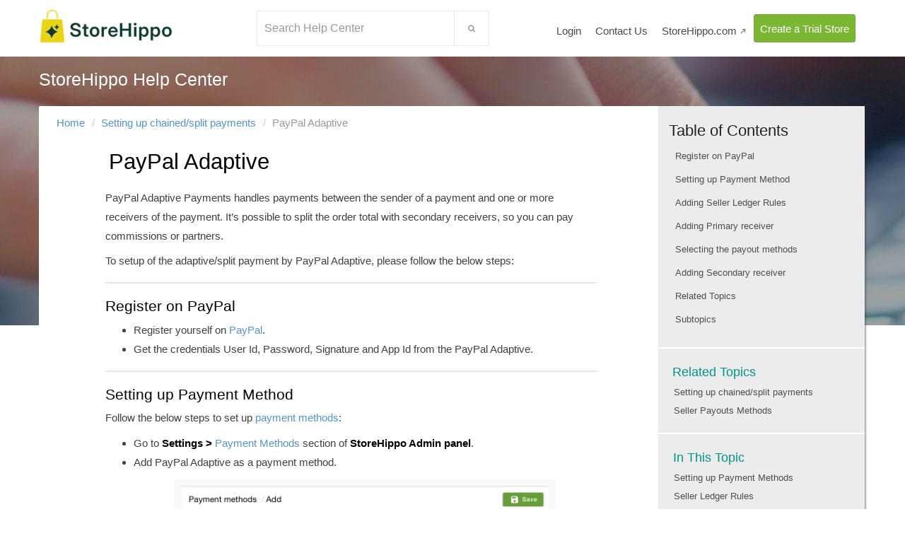

--- FILE ---
content_type: text/html; charset=utf-8
request_url: https://help.storehippo.com/topic/paypal-adaptive
body_size: 10722
content:
<!DOCTYPE html><!--[if gt IE 8]><!--><html class=no-js xmlns:ng=//angularjs.org id=ng-app lang=en style=--ms-safespace:0px><!--<![endif]--><head><script>(function(w,i,g){w[g]=w[g]||[];if(typeof w[g].push=='function')w[g].push(i)})
(window,'AW-974194955','google_tags_first_party');</script><script async src="/yc55/"></script>
			<script>
				window.dataLayer = window.dataLayer || [];
				function gtag(){dataLayer.push(arguments);}
				gtag('js', new Date());
				gtag('set', 'developer_id.dYzg1YT', true);
				gtag('config', 'AW-974194955');
			</script>
			<style type=text/css>@charset "UTF-8";.ng-cloak,.ng-hide:not(.ng-hide-animate),.x-ng-cloak,[data-ng-cloak],[ng-cloak],[ng\:cloak],[x-ng-cloak]{display:none!important}ng\:form{display:block}.ng-animate-shim{visibility:hidden}.ng-anchor{position:absolute}</style><meta http-equiv=X-UA-Compatible content="IE=edge"><title ng-if=seo_title class="page_title ng-binding ng-scope" ng-bind=seo_title>PayPal Adaptive</title><meta charset=UTF-8><meta name=viewport content="width=device-width,height=device-height,initial-scale=1,user-scalable=0,minimum-scale=1,maximum-scale=1"><meta name=google-site-verification content=ww8o_7_QhikPLalwR0MW5wC8GkPdnwcTyfP1U_a6KNw><meta ng-repeat="metas in ms.settings.meta_tags" name=google-site-verification content=EZ757krteGO3qo6aLwdoLzXMeSupBvnWdn5MCmiwKZ8 class=ng-scope><link rel="shortcut icon" href=https://cdn.storehippo.com/s/573db3149f0d58741f0cc63b/6969f0cd4ad04bf219ac096f/favicon-sh-2048x2048.png type=image/x-icon><link href="//fonts.googleapis.com/icon?family=Material+Icons" rel=stylesheet><meta name=apple-mobile-web-app-capable content=yes><style>img.lazyload:not([src]){visibility:hidden}</style><base href=/ ><meta name=theme-color content=#a0ce4e><!--[if lt IE 9]><![endif]--><!--[if lte IE 8]><![endif]--><link href="//cdn.storehippo.com/global/assets/font-awesome-4.0.3.min.css?_v=undefined" rel=stylesheet><link href="//cdn.storehippo.com/global/assets/custom-1.0.0.css?_v=undefined" rel=stylesheet><link href="//cdn.storehippo.com/s/573db3149f0d58741f0cc63b/ms.local_themes/575fb4467886ea8b1e0bae26/theme.css?_v=ms176132348_angularjs1700724269081" rel=stylesheet><link href="//cdn.storehippo.com/global/assets/bootstrap-3.0.2.min.css?_v=undefined" rel=stylesheet><style>pre code{font-size:.9em!important}</style><link ng-href=https://cdnjs.cloudflare.com/ajax/libs/prism/1.15.0/themes/prism.min.css rel=stylesheet href=https://cdnjs.cloudflare.com/ajax/libs/prism/1.15.0/themes/prism.min.css><link rel=stylesheet title=lessCss id=msVariantFile href=https://help.storehippo.com/ms/theme/573db3149f0d58741f0cc63b/help/575fb4467886ea8b1e0bae26/1515742525429ms176132348_angularjs1700724269081/53734f1410ee11cd79000002.less.css><div ng-controller=ms_store.controllers.test style=display:none class=ng-scope></div><div ng-controller=ms_store.controllers.prism style=display:none class=ng-scope></div><div ng-controller=ms_store.controllers.test style=display:none class=ng-scope><meta name=google-site-verification content=EZ757krteGO3qo6aLwdoLzXMeSupBvnWdn5MCmiwKZ8></div><div ng-controller=ms_store.controllers.adding_prehook_for_search style=display:none class=ng-scope></div></head><body ng-controller=PrismCtrl class="ms-l-en ng-scope" style=""><iframe style=display:none src=https://cdn.storehippo.com/global/getstore></iframe><div id=body class="body-bg-image body-bg-color" md-swipe-left=closemenu()><div class="ng-scope ms-widget" data-ng-name=header ms-widgetname=header data-ng-controller=ms_theme.controllers.header ms-widgetid=ms-widget-1 id=ms-widget-1><span itemscope="" itemtype=http://schema.org/WebSite><span itemprop=creator style=display:none class=ng-binding></span><div id="" itemscope="" itemtype=http://schema.org/LocalBusiness style=display:none><span itemprop=name class=ng-binding>Helpcenter</span> <span itemprop=telephone class=ng-binding>+918010117117</span><meta itemprop=legalName content=""><span itemprop=url class=ng-binding></span> <span itemprop=image class=ng-binding>https://help.storehippo.com/s/573db3149f0d58741f0cc63b/6969f0c18a8568e4561210d8/storehippo-logo-500-1--480x480.png"</span> <span itemprop=email class=ng-binding><a href="/cdn-cgi/l/email-protection" class="__cf_email__" data-cfemail="b0c3c5c0c0dfc2c4f0c3c4dfc2d5d8d9c0c0df9ed3dfdd">[email&#160;protected]</a></span> <span itemprop=sameAs ng-repeat="social in ms.settings.social_links" class="ng-binding ng-scope">https://www.facebook.com/StoreHippo</span><span itemprop=sameAs ng-repeat="social in ms.settings.social_links" class="ng-binding ng-scope">https://twitter.com/StoreHippo</span><span itemprop=sameAs ng-repeat="social in ms.settings.social_links" class="ng-binding ng-scope">https://www.linkedin.com/company/hippoinnovations/</span><span itemprop=sameAs ng-repeat="social in ms.settings.social_links" class="ng-binding ng-scope">https://plus.google.com/+Storehippo/posts</span><div itemprop=address itemscope="" itemtype=http://schema.org/PostalAddress><span itemprop=streetAddress class=ng-binding>B4,309-10 Spaze iTech Park, Sector 49, Sohna Road,</span> <span itemprop=postalCode class=ng-binding>122001</span> <span itemprop=addressLocality class=ng-binding>Gurgaon</span> <span itemprop=addressCountry class=ng-binding>India</span></div></div></span><div class=container id=header><div class="row ms-mb-m main-header"><div class="col-xs-6 col-md-3 col-sm-3 ms-p-0 ms-mt-s" style=z-index:99><a href=/ ><img data-ng-src=https://help.storehippo.com/s/573db3149f0d58741f0cc63b/6969f0c7010ba756ade5bce1/storehippo-logo-500-1--240x240.png title=Helpcenter alt=Helpcenter class=img-responsive style=max-height:70px;max-width:190px src=https://help.storehippo.com/s/573db3149f0d58741f0cc63b/6969f0c7010ba756ade5bce1/storehippo-logo-500-1--240x240.png></a></div><div class="col-md-3 col-sm-5 hidden-xs hidden-ms"><div ng-show="ms.routeParams.alias!='storehippo-help-center'" id=div1 class="ng-scope ms-widget" data-ng-name=autocomplete ms-widgetname=autocomplete data-ng-controller=ms_theme.controllers.autocomplete ms-widgetid=ms-widget-2><form class="search-form ms-pos-rel hidden-xs ms-mt-m ng-scope ms-widget ng-pristine ng-valid" name=search ms-name=search ng-submit="submit();data.text='';" data-ng-name=ms+++form+++search ms-widgetname=ms.form.search data-ng-controller=ms_theme.controllers.ms+++form+++search ms-widgetid=ms-widget-3 id=ms-widget-3><div class="input-group input-sm ms-p-0" ng-init="drop=false"><input style=width:280px ng-blur="drop=false" ng-focus="drop=true" type=text class="form-control search-button input-sm ms-br-zero ms-pl-s ng-pristine ng-untouched ng-valid" ng-model=data.text placeholder="Search Help Center" ng-change="fields.search=data.text"> <span class=input-group-btn><button class="btn btn-sm btn-primary ms-br-zero search-button" type=button ng-click=submit();abc()><i class="fa fa-search"></i></button></span></div></form></div><style type=text/css>.search-list:hover{background-color:#ebebeb;cursor:pointer}</style></div><div class="visible-xs visible-ms col-xs-2 col-sm-1 ms-pl-s" style=z-index:99><div class="searchbar pull-right" ng-click="showSearch = !showSearch" style=margin-top:32px ng-show="ms.routeParams.alias!='storehippo-help-center'"><a title=Search><i class="fa fa-search ms-fs-22 ms-m-7"></i></a></div></div><div class="col-sm-4 col-md-6 col-xs-4 ms-mt-xs ms-pl-0" style=z-index:99><a target=_blank href=http://www.storehippo.com/store/create class="trial-store hidden-xs ms-mr-0 pull-right ms-mt-m ms-p-m contact-us" style="padding:6px 8px!important;color:#fff;font-weight:400">Create a Trial Store </a><a target=_blank href=//www.storehippo.com class="ms-mr-0 pull-right ms-mt-m ms-p-s storehippo hidden-sm hidden-md hidden-xs">StoreHippo.com <i class="material-icons ms-fs-10 gray"></i> </a><span class="dropdown ms-mr-0 pull-right ms-mt-m ms-p-s contact-us hidden-sm hidden-md hidden-xs"><a class=dropdown-toggle type=button data-toggle=dropdown>Contact Us</a><ul class=dropdown-menu><li class=ms-p-m><address class=ng-binding><strong>Email:</strong><br><a href="/cdn-cgi/l/email-protection#2e5d5b5e5e415c5a6e5d5a415c4b46475e5e41004d4143" class=ng-binding><span class="__cf_email__" data-cfemail="6c1f191c1c031e182c1f18031e0904051c1c03420f0301">[email&#160;protected]</span></a><br><br><strong title=Phone>Phone:<br></strong>+918010117117</address></li></ul></span><a ng-if=!ms.user.isLoggedIn href=/user/login class="ms-mr-0 login hidden-xs pull-right ms-mt-m ms-p-s ng-scope">Login </a><a ms-data-widget=contact ms-data-modalid=myModal ms-data-header=Feedback class="ms-mr-0 feedback pull-right ms-mt-m ms-p-s hidden-xs ng-scope ms-widget" data-ng-name=ms+++modal ms-widgetname=ms.modal data-ng-controller=ms_theme.controllers.ms+++modal ms-widgetid=ms-widget-4 id=ms-widget-4>Feedback</a></div><div class="col-xs-12 ms-p-0" style=z-index:9><div ng-show="ms.routeParams.alias!='storehippo-help-center' &amp;&amp; showSearch" id=div1 class="ng-scope ms-widget ng-hide" data-ng-name=autocomplete ms-widgetname=autocomplete data-ng-controller=ms_theme.controllers.autocomplete ms-widgetid=ms-widget-5><form class="search-form ms-pos-rel ms-mt-l ng-scope ms-widget ng-pristine ng-valid" name=search ms-name=search ng-submit="submit();data.text='';" data-ng-name=ms+++form+++search ms-widgetname=ms.form.search data-ng-controller=ms_theme.controllers.ms+++form+++search ms-widgetid=ms-widget-6 id=ms-widget-6><div class="input-group input-sm ms-p-0" style=position:absolute;top:60px;width:100%><input ng-blur="drop=false" ng-focus="drop=true" type=text class="form-control search-button input-sm ms-br-zero ms-pl-s ng-pristine ng-untouched ng-valid" ng-model=data.text placeholder="Search Help Center" ng-change="fields.search=data.text"> <span class=input-group-btn><button class="btn btn-sm btn-primary ms-br-zero search-button" type=button ng-click=submit();abc()><i class="fa fa-search"></i></button></span></div></form></div></div></div></div><style>#design-theme md-toolbar{color:#000!important;float:left}i.material-icons.md-18{color:#787878}@media screen and (max-width:760px) and (min-width:323px){.login{float:left!important}}body{font-size:15px;line-height:1.8!important}</style></div><div class="text-center ng-scope ms-widget" style=position:fixed;left:35%;top:0;width:100%;z-index:99999 data-ng-name=messages ms-widgetname=messages data-ng-controller=ms_theme.controllers.messages ms-widgetid=ms-widget-7 id=ms-widget-7><style>@media screen and (max-width:768px){.style{text-align:center;font-size:10px;border-radius:0;margin-bottom:0!important;width:100%!important;margin-left:0!important;position:fixed;left:0!important;padding:10px}}.style{position:fixed;text-align:center;font-size:15px;border-radius:0;margin-bottom:0!important;width:30%}.md-subheader{background-color:#000!important;color:#fff!important;font-size:16px!important}</style><div class="md-warn ng-scope ms-widget messageWidget" ms-data-name=* ms-data-action=fade ms-data-duration=2500 data-ng-name=ms+++onMessages ms-widgetname=ms.onMessages data-ng-controller=ms_theme.controllers.ms+++onMessages ms-widgetid=ms-widget-8 id=ms-widget-8 style=display:none></div></div><div style=min-height:550px ui-view=""><div ms-data-entity=ms.support_topics ms-name=topics ms-data-filters=[{&quot;field&quot;:&quot;alias&quot;,&quot;value&quot;:&quot;paypal-adaptive&quot;}] class="ng-scope ms-widget" data-ng-name=ms+++entity ms-widgetname=ms.entity data-ng-controller=ms_theme.controllers.ms+++entity ms-widgetid=ms-widget-9 id=ms-widget-9><div ng-if=records.length ms-data-records="{&quot;_id&quot;:&quot;5c00cc8e4892f21bbe97863f&quot;,&quot;name&quot;:&quot;PayPal Adaptive&quot;,&quot;content&quot;:&quot;<p>PayPal Adaptive Payments handles payments between the sender of a payment and one or more receivers of the payment. It&amp;rsquo;s possible to split the order total with secondary receivers, so you can pay commissions or partners.</p>\n<p>To setup of the adaptive/split payment by PayPal Adaptive, please follow the below steps:</p>\n<h3 id=\&quot;contentid1\&quot;>Register on PayPal</h3>\n<ul>\n<li>Register yourself on<span>&amp;nbsp;</span><a href=\&quot;https://www.paypal.com/in/webapps/mpp/account-selection\&quot; target=\&quot;_blank\&quot; rel=\&quot;noopener noreferrer\&quot;>PayPal</a>.</li>\n<li>Get the credentials User Id, Password, Signature and App Id from the PayPal Adaptive.</li>\n</ul>\n<h3 id=\&quot;contentid2\&quot;>Setting up Payment Method</h3>\n<p>Follow the below steps to set up<span>&amp;nbsp;</span><a href=\&quot;https://help.storehippo.com/topic/setup-payment-methods\&quot; target=\&quot;_blank\&quot; rel=\&quot;noopener noreferrer\&quot;>payment methods</a>:</p>\n<ul>\n<li>Go to<span>&amp;nbsp;</span><strong>Settings &amp;gt;</strong><span>&amp;nbsp;</span><a href=\&quot;https://help.storehippo.com/checkLastAdmin/entity/ms.payment_methods/view\&quot; target=\&quot;_blank\&quot; rel=\&quot;noopener noreferrer\&quot;>Payment Methods</a><span>&amp;nbsp;</span>section of<span>&amp;nbsp;</span><strong>StoreHippo Admin panel</strong>.&amp;nbsp;</li>\n<li>Add PayPal Adaptive as a payment method.&amp;nbsp;<br /><img src=\&quot;https://cdn.storehippo.com/s/573db3149f0d58741f0cc63b/ms.files/uploads/blobid1533629496186.png\&quot; alt=\&quot;\&quot; title=\&quot;payment_method\&quot; width=\&quot;539\&quot; height=\&quot;593\&quot; style=\&quot;display: block; margin-left: auto; margin-right: auto;\&quot; /></li>\n<li>Mention the credentials of the Paypal Adaptive and save.</li>\n</ul>\n<h3 id=\&quot;contentid3\&quot;>Adding Seller Ledger Rules</h3>\n<p><span>Follow the below steps to a</span>dd<span>&amp;nbsp;</span><a href=\&quot;https://help.storehippo.com/topic/seller-ledger-rules\&quot; target=\&quot;_blank\&quot; rel=\&quot;noopener noreferrer\&quot;>seller ledger rules</a>:</p>\n<ul>\n<li>Go to<strong><span>&amp;nbsp;</span>Sellers &amp;gt;<span>&amp;nbsp;</span></strong><a href=\&quot;https://help.storehippo.com/checkLastAdmin/entity/ms.seller_ledger_rules/view\&quot; target=\&quot;_blank\&quot; rel=\&quot;noopener noreferrer\&quot;>Seller Ledger Rules</a><span>&amp;nbsp;section of&amp;nbsp;<strong>StoreHippo Admin panel</strong>.</span></li>\n<li>Add seller ledger rule(s) for all the sellers of the store. The commission amount configured in the ledger rules is the amount which will be kept as a share by the store's admin (primary receiver). Rest of the amount of the orders will split&amp;nbsp;among the sellers.<br /><img src=\&quot;https://cdn.storehippo.com/s/573db3149f0d58741f0cc63b/ms.files/uploads/blobid1533629913005.png\&quot; alt=\&quot;\&quot; title=\&quot;seller_ledger\&quot; width=\&quot;545\&quot; height=\&quot;433\&quot; style=\&quot;display: block; margin-left: auto; margin-right: auto;\&quot; /></li>\n</ul>\n<h3 id=\&quot;contentid4\&quot;>Adding Primary receiver</h3>\n<p><span>Follow the below steps to add a primary receiver in&amp;nbsp;<a href=\&quot;https://help.storehippo.com/topic/miscellaneous-settings\&quot; target=\&quot;_blank\&quot; rel=\&quot;noopener noreferrer\&quot;>Miscellaneous settings</a>:</span></p>\n<ul>\n<li>Go to<strong><span>&amp;nbsp;</span>Settings &amp;gt;<span>&amp;nbsp;</span></strong><a href=\&quot;https://help.storehippo.com/checkLastAdmin/entity/ms.settings/current/tab/MISC\&quot; target=\&quot;_blank\&quot; rel=\&quot;noopener noreferrer\&quot;>MISC</a><span>&amp;nbsp;section&amp;nbsp;of&amp;nbsp;<strong>StoreHippo Admin panel</strong>.</span></li>\n<li><span>Scroll down to find&amp;nbsp;<strong>Paypal Adaptive Email</strong>&amp;nbsp;field.<br /><img src=\&quot;https://cdn.storehippo.com/s/573db3149f0d58741f0cc63b/ms.files/uploads/blobid1533630048447.png\&quot; alt=\&quot;\&quot; title=\&quot;Screen Shot 2018-08-07 at 1.50.23 PM.png\&quot; width=\&quot;485\&quot; height=\&quot;52\&quot; style=\&quot;display: block; margin-left: auto; margin-right: auto;\&quot; /></span></li>\n<li><span>Mention the primary receiver's (admin) PayPal email address.&amp;nbsp;</span></li>\n</ul>\n<h3 id=\&quot;contentid0\&quot;>Selecting the payout methods</h3>\n<p>First of all, you need to select the payout methods to enable them. To do so, follow the steps mentioned below:</p>\n<ul>\n<li>Go to the<span>&amp;nbsp;</span><strong>Settings</strong><span>&amp;nbsp;</span><strong>&amp;gt;</strong><span>&amp;nbsp;</span><a href=\&quot;https://help.storehippo.com/checkLastAdmin/entity/ms.settings/current/tab/Seller%20Settings\&quot; target=\&quot;_blank\&quot; rel=\&quot;noopener\&quot;>Seller Settings</a><span>&amp;nbsp;section in the&amp;nbsp;</span><a href=\&quot;https://help.storehippo.com/topic/panel\&quot;>StoreHippo Admin Panel</a>.&amp;nbsp;</li>\n<li>From the<span>&amp;nbsp;</span><strong>Seller Payout</strong><span>&amp;nbsp;</span><strong>Methods</strong><span>&amp;nbsp;</span>dropdown, select the payout methods.&amp;nbsp;<img src=\&quot;//cdn.storehippo.com/s/573db3149f0d58741f0cc63b/ms.files/uploads/blobid1636980578125.png\&quot; title=\&quot;paypal\&quot; width=\&quot;790\&quot; height=\&quot;331\&quot; alt=\&quot;\&quot; style=\&quot;display: block; margin-left: auto; margin-right: auto;\&quot; /></li>\n<li>After selecting the \&quot;Paypal\&quot; as the Seller Payout Methods, click the<span>&amp;nbsp;</span><strong>Save &amp;amp; Continue&amp;nbsp;</strong>button.</li>\n</ul>\n<h3 id=\&quot;contentid5\&quot;>Adding Secondary receiver</h3>\n<p><span>Follow the below steps to adding the secondary receiver in&amp;nbsp;<a href=\&quot;https://help.storehippo.com/topic/seller-payouts\&quot; target=\&quot;_blank\&quot; rel=\&quot;noopener noreferrer\&quot;>Seller Payout Methods</a>:&amp;nbsp;</span></p>\n<ul>\n<li>Go to&amp;nbsp;<strong>Sellers &amp;gt;</strong><span>&amp;nbsp;</span><a href=\&quot;https://help.storehippo.com/topic/seller-payouts\&quot;>Se</a><a href=\&quot;https://help.storehippo.com/topic/seller-payouts\&quot;>ller</a><a href=\&quot;https://help.storehippo.com/topic/seller-payouts\&quot;><span>&amp;nbsp;</span>Payout Methods</a>&amp;nbsp;section&amp;nbsp;<span>of&amp;nbsp;</span><strong>StoreHippo Admin panel</strong><span>.</span></li>\n<li><span>Add seller payout methods by clicking on&amp;nbsp;<strong>Add New</strong>&amp;nbsp;button.&amp;nbsp;<br /><img src=\&quot;https://cdn.storehippo.com/s/573db3149f0d58741f0cc63b/ms.files/uploads/blobid1533630190367.png\&quot; alt=\&quot;\&quot; title=\&quot;seller_payout_method\&quot; width=\&quot;556\&quot; height=\&quot;396\&quot; style=\&quot;display: block; margin-left: auto; margin-right: auto;\&quot; /></span><span></span></li>\n<li>Select the Seller and Type as PayPal. Mention the secondary receivers' (sellers) Paypal's email addresses under&amp;nbsp;<span>Paypal Account Email field.</span></li>\n</ul>\n<p>Hence, the order's amount will be shared among the primary (admin) and secondary (seller) receivers. The store's administrator will keep its share as configured under Seller Ledger Rules, and the rest of the amount will be passed to the order's seller.</p>\n<div style=\&quot;background: #eeeeee; border: 1px solid #cccccc; padding: 5px 10px;\&quot;><strong>Note: </strong>PayPal has stopped accepting new integration requests for Adaptive Payments.</div>\n<h3>Related Topics</h3>\n<ul>\n<li><a href=\&quot;/topic/aggregator-on-payu-money\&quot;>PayU Money Aggregator</a></li>\n<li><a href=\&quot;/topic/razorpay-route\&quot;>Razorpay Route</a></li>\n<li><a href=\&quot;/topic/stripe-connect\&quot;>Stripe Connect </a></li>\n</ul>&quot;,&quot;alias&quot;:&quot;paypal-adaptive&quot;,&quot;internal&quot;:&quot;0&quot;,&quot;links&quot;:[{&quot;title&quot;:&quot;PayPal&quot;,&quot;link&quot;:&quot;https://www.paypal.com/in/webapps/mpp/account-selection&quot;,&quot;_id&quot;:&quot;611a130f6957635b79eb76c2&quot;},{&quot;title&quot;:&quot;payment methods&quot;,&quot;link&quot;:&quot;https://help.storehippo.com/topic/setup-payment-methods&quot;,&quot;internal&quot;:&quot;0&quot;,&quot;_id&quot;:&quot;611a130f6957635b79eb76c3&quot;},{&quot;title&quot;:&quot;Payment Methods&quot;,&quot;link&quot;:&quot;https://help.storehippo.com/checkLastAdmin/entity/ms.payment_methods/view&quot;,&quot;_id&quot;:&quot;611a130f6957635b79eb76c4&quot;},{&quot;title&quot;:&quot;seller ledger rules&quot;,&quot;link&quot;:&quot;https://help.storehippo.com/topic/seller-ledger-rules&quot;,&quot;internal&quot;:&quot;0&quot;,&quot;_id&quot;:&quot;611a130f6957635b79eb76c5&quot;},{&quot;title&quot;:&quot;Seller Ledger Rules&quot;,&quot;link&quot;:&quot;https://help.storehippo.com/checkLastAdmin/entity/ms.seller_ledger_rules/view&quot;,&quot;_id&quot;:&quot;611a130f6957635b79eb76c6&quot;},{&quot;title&quot;:&quot;Miscellaneous settings&quot;,&quot;link&quot;:&quot;https://help.storehippo.com/topic/miscellaneous-settings&quot;,&quot;internal&quot;:&quot;0&quot;,&quot;_id&quot;:&quot;611a130f6957635b79eb76c7&quot;},{&quot;title&quot;:&quot;MISC&quot;,&quot;link&quot;:&quot;https://help.storehippo.com/checkLastAdmin/entity/ms.settings/current/tab/MISC&quot;,&quot;_id&quot;:&quot;611a130f6957635b79eb76c8&quot;},{&quot;title&quot;:&quot;Seller Payout Methods&quot;,&quot;link&quot;:&quot;https://help.storehippo.com/topic/seller-payouts&quot;,&quot;internal&quot;:&quot;0&quot;,&quot;_id&quot;:&quot;611a130f6957635b79eb76c9&quot;},{&quot;title&quot;:&quot;Se&quot;,&quot;link&quot;:&quot;https://help.storehippo.com/topic/seller-payouts&quot;,&quot;internal&quot;:&quot;0&quot;,&quot;_id&quot;:&quot;611a130f6957635b79eb76ca&quot;},{&quot;title&quot;:&quot;ller&quot;,&quot;link&quot;:&quot;https://help.storehippo.com/topic/seller-payouts&quot;,&quot;internal&quot;:&quot;0&quot;,&quot;_id&quot;:&quot;611a130f6957635b79eb76cb&quot;},{&quot;title&quot;:&quot;&nbsp;Payout Methods&quot;,&quot;link&quot;:&quot;https://help.storehippo.com/topic/seller-payouts&quot;,&quot;internal&quot;:&quot;0&quot;,&quot;_id&quot;:&quot;611a130f6957635b79eb76cc&quot;}],&quot;review&quot;:{},&quot;childrens&quot;:[],&quot;refrence_links&quot;:[{&quot;title&quot;:&quot;Seller Payouts Methods&quot;,&quot;alias&quot;:&quot;seller-payouts&quot;,&quot;internal&quot;:&quot;0&quot;,&quot;_id&quot;:&quot;5c00d8913390345fad64626c&quot;},{&quot;title&quot;:&quot;Setting up chained/split payments&quot;,&quot;alias&quot;:&quot;setting-up-chainedsplit-payments&quot;,&quot;internal&quot;:&quot;0&quot;,&quot;_id&quot;:&quot;5c00d8a53390345fad6462ea&quot;}],&quot;parent_topic&quot;:[],&quot;section&quot;:[],&quot;SEO&quot;:{},&quot;parent&quot;:{&quot;_id&quot;:&quot;5a43577f76405a7ac8962464&quot;,&quot;name&quot;:&quot;Setting up chained/split payments&quot;,&quot;alias&quot;:&quot;setting-up-chainedsplit-payments&quot;,&quot;publish&quot;:1},&quot;created_on&quot;:&quot;2018-11-30T05:37:18.688Z&quot;,&quot;updated_on&quot;:&quot;2021-11-15T13:39:03.666Z&quot;,&quot;updated_by&quot;:&quot;5ec7b39fbf22934f89e0cd53&quot;,&quot;email&quot;:&quot;somya.rana@hippoinnovations.com&quot;,&quot;summary&quot;:&quot;&quot;,&quot;plan&quot;:&quot;&quot;,&quot;tags&quot;:[],&quot;draft_content&quot;:&quot;&quot;,&quot;publish&quot;:1,&quot;_updated_by&quot;:&quot;530d7f8bc6b8283a11000003&quot;,&quot;topic_links&quot;:[{&quot;name&quot;:&quot;Setting up Payment Methods&quot;,&quot;alias&quot;:&quot;setup-payment-methods&quot;,&quot;publish&quot;:1,&quot;_id&quot;:&quot;5c541f838a84061255825f48&quot;},{&quot;name&quot;:&quot;Seller Ledger Rules&quot;,&quot;alias&quot;:&quot;seller-ledger-rules&quot;,&quot;publish&quot;:1,&quot;_id&quot;:&quot;5c541f838a84061255825f49&quot;},{&quot;name&quot;:&quot;Miscellaneous Settings&quot;,&quot;alias&quot;:&quot;miscellaneous-settings&quot;,&quot;publish&quot;:1,&quot;_id&quot;:&quot;5c541f838a84061255825f4a&quot;},{&quot;name&quot;:&quot;Seller Payouts Methods&quot;,&quot;alias&quot;:&quot;seller-payouts&quot;,&quot;publish&quot;:1,&quot;_id&quot;:&quot;5c541f838a84061255825f4b&quot;}],&quot;new_flag&quot;:1}" class="ng-scope ms-widget" data-ng-name=topicdetail_new ms-widgetname=topicdetail_new data-ng-controller=ms_theme.controllers.topicdetail_new ms-widgetid=ms-widget-10 id=ms-widget-10 style=""><div class=content-background></div><div class=container itemscope="" itemtype=http://schema.org/NewsArticle><div><div class="row ng-scope" ng-if="records.length &amp;&amp; (ms.user.isLoggedIn || !records[0].internal ||
        records[0].internal
         !='1' ) "><div class="clearfix ms-mb-m ms-p-relative"><span ng-if="!isMobile &amp;&amp; ms.routeParams.alias" class="ms-mt-m hidden-xs ng-scope"></span><h2 class="ms-clr-wh hidden-xs hidden-ms">StoreHippo Help Center</h2><h2 class="ms-clr-wh hidden-sm hidden-md hidden-lg text-center">StoreHippo Help Center</h2></div><div class="row ms-ml-0 ms-mr-0 topicdetails topicdetail"><div ng-if=records.length class=ng-scope><span class=ng-hide ng-init=callftn()>call to replace anchor tags contains '/admin' in href</span><div ng-init=getrecords(records[0]);chekcchild(records[0]) class="col-sm-9 ms-m-0 home-section"><ol class="breadcrumb ms-pt-s ms-ml-s ms-bg-none ms-mb-0 list-inline"><li class="ms-pl-0 ms-pr-0"><a class="ms-pl-0 ms-pr-0 ng-binding" href=/ >Home</a></li><li ng-if="records[0] &amp;&amp; records[0].parent &amp;&amp; records[0].parent.alias
    " class="ms-pl-xs ms-pr-0 ng-scope"><a class="ms-pl-0 ms-pr-0 ng-binding" href=/topic/setting-up-chainedsplit-payments>Setting up chained/split payments</a></li><li class="ms-pl-xs active ms-pr-0 ng-binding">PayPal Adaptive</li></ol><div id=topic-content><h1 ng-if=!ms.user.isLoggedIn class="ms-pl-s ms-mb-l topic-title ng-binding ng-scope" itemprop=headline>PayPal Adaptive</h1><span itemprop=author class=hide itemscope="" itemtype=https://schema.org/Person><span class=hide itemprop=name>Mr.Rajiv kumar</span></span><div ng-if=!loading ng-repeat="record in records" class=ng-scope><div class=topic-tags><div class="content topic-content"><div class="content-inner contentinner ng-binding" ng-bind-html-unsafe=record1></div><div ng-if=!record1 itemprop=description class="content-inner contentinner topic-contentinner ms-pl-xs ng-scope ng-binding" ng-bind-html-unsafe=record.content><p>PayPal Adaptive Payments handles payments between the sender of a payment and one or more receivers of the payment. It’s possible to split the order total with secondary receivers, so you can pay commissions or partners.</p><p>To setup of the adaptive/split payment by PayPal Adaptive, please follow the below steps:</p><h3 id=contentid1>Register on PayPal</h3><ul><li>Register yourself on<span>&nbsp;</span><a href=https://www.paypal.com/in/webapps/mpp/account-selection target=_blank rel="noopener noreferrer">PayPal</a>.</li><li>Get the credentials User Id, Password, Signature and App Id from the PayPal Adaptive.</li></ul><h3 id=contentid2>Setting up Payment Method</h3><p>Follow the below steps to set up<span>&nbsp;</span><a href=https://help.storehippo.com/topic/setup-payment-methods target=_blank rel="noopener noreferrer">payment methods</a>:</p><ul><li>Go to<span>&nbsp;</span><strong>Settings &gt;</strong><span>&nbsp;</span><a href=https://help.storehippo.com/checkLastAdmin/entity/ms.payment_methods/view target=_blank rel="noopener noreferrer">Payment Methods</a><span>&nbsp;</span>section of<span>&nbsp;</span><strong>StoreHippo Admin panel</strong>.&nbsp;</li><li>Add PayPal Adaptive as a payment method.&nbsp;<br><img src=https://cdn.storehippo.com/s/573db3149f0d58741f0cc63b/ms.files/uploads/blobid1533629496186.png alt="" title=payment_method width=539 height=593 style=display:block;margin-left:auto;margin-right:auto></li><li>Mention the credentials of the Paypal Adaptive and save.</li></ul><h3 id=contentid3>Adding Seller Ledger Rules</h3><p><span>Follow the below steps to a</span>dd<span>&nbsp;</span><a href=https://help.storehippo.com/topic/seller-ledger-rules target=_blank rel="noopener noreferrer">seller ledger rules</a>:</p><ul><li>Go to<strong><span>&nbsp;</span>Sellers &gt;<span>&nbsp;</span></strong><a href=https://help.storehippo.com/checkLastAdmin/entity/ms.seller_ledger_rules/view target=_blank rel="noopener noreferrer">Seller Ledger Rules</a><span>&nbsp;section of&nbsp;<strong>StoreHippo Admin panel</strong>.</span></li><li>Add seller ledger rule(s) for all the sellers of the store. The commission amount configured in the ledger rules is the amount which will be kept as a share by the store's admin (primary receiver). Rest of the amount of the orders will split&nbsp;among the sellers.<br><img src=https://cdn.storehippo.com/s/573db3149f0d58741f0cc63b/ms.files/uploads/blobid1533629913005.png alt="" title=seller_ledger width=545 height=433 style=display:block;margin-left:auto;margin-right:auto></li></ul><h3 id=contentid4>Adding Primary receiver</h3><p><span>Follow the below steps to add a primary receiver in&nbsp;<a href=https://help.storehippo.com/topic/miscellaneous-settings target=_blank rel="noopener noreferrer">Miscellaneous settings</a>:</span></p><ul><li>Go to<strong><span>&nbsp;</span>Settings &gt;<span>&nbsp;</span></strong><a href=https://help.storehippo.com/checkLastAdmin/entity/ms.settings/current/tab/MISC target=_blank rel="noopener noreferrer">MISC</a><span>&nbsp;section&nbsp;of&nbsp;<strong>StoreHippo Admin panel</strong>.</span></li><li><span>Scroll down to find&nbsp;<strong>Paypal Adaptive Email</strong>&nbsp;field.<br><img src=https://cdn.storehippo.com/s/573db3149f0d58741f0cc63b/ms.files/uploads/blobid1533630048447.png alt="" title="Screen Shot 2018-08-07 at 1.50.23 PM.png" width=485 height=52 style=display:block;margin-left:auto;margin-right:auto></span></li><li><span>Mention the primary receiver's (admin) PayPal email address.&nbsp;</span></li></ul><h3 id=contentid0>Selecting the payout methods</h3><p>First of all, you need to select the payout methods to enable them. To do so, follow the steps mentioned below:</p><ul><li>Go to the<span>&nbsp;</span><strong>Settings</strong><span>&nbsp;</span><strong>&gt;</strong><span>&nbsp;</span><a href=https://help.storehippo.com/checkLastAdmin/entity/ms.settings/current/tab/Seller%20Settings target=_blank rel=noopener>Seller Settings</a><span>&nbsp;section in the&nbsp;</span><a href=https://help.storehippo.com/topic/panel>StoreHippo Admin Panel</a>.&nbsp;</li><li>From the<span>&nbsp;</span><strong>Seller Payout</strong><span>&nbsp;</span><strong>Methods</strong><span>&nbsp;</span>dropdown, select the payout methods.&nbsp;<img src=//cdn.storehippo.com/s/573db3149f0d58741f0cc63b/ms.files/uploads/blobid1636980578125.png title=paypal width=790 height=331 alt="" style=display:block;margin-left:auto;margin-right:auto></li><li>After selecting the "Paypal" as the Seller Payout Methods, click the<span>&nbsp;</span><strong>Save &amp; Continue&nbsp;</strong>button.</li></ul><h3 id=contentid5>Adding Secondary receiver</h3><p><span>Follow the below steps to adding the secondary receiver in&nbsp;<a href=https://help.storehippo.com/topic/seller-payouts target=_blank rel="noopener noreferrer">Seller Payout Methods</a>:&nbsp;</span></p><ul><li>Go to&nbsp;<strong>Sellers &gt;</strong><span>&nbsp;</span><a href=https://help.storehippo.com/topic/seller-payouts>Se</a><a href=https://help.storehippo.com/topic/seller-payouts>ller</a><a href=https://help.storehippo.com/topic/seller-payouts><span>&nbsp;</span>Payout Methods</a>&nbsp;section&nbsp;<span>of&nbsp;</span><strong>StoreHippo Admin panel</strong><span>.</span></li><li><span>Add seller payout methods by clicking on&nbsp;<strong>Add New</strong>&nbsp;button.&nbsp;<br><img src=https://cdn.storehippo.com/s/573db3149f0d58741f0cc63b/ms.files/uploads/blobid1533630190367.png alt="" title=seller_payout_method width=556 height=396 style=display:block;margin-left:auto;margin-right:auto></span><span></span></li><li>Select the Seller and Type as PayPal. Mention the secondary receivers' (sellers) Paypal's email addresses under&nbsp;<span>Paypal Account Email field.</span></li></ul><p>Hence, the order's amount will be shared among the primary (admin) and secondary (seller) receivers. The store's administrator will keep its share as configured under Seller Ledger Rules, and the rest of the amount will be passed to the order's seller.</p><div style="background:#eee;border:1px solid #ccc;padding:5px 10px"><strong>Note: </strong>PayPal has stopped accepting new integration requests for Adaptive Payments.</div><h3 id=contentid6>Related Topics</h3><ul><li><a href=/topic/aggregator-on-payu-money>PayU Money Aggregator</a></li><li><a href=/topic/razorpay-route>Razorpay Route</a></li><li><a href=/topic/stripe-connect>Stripe Connect</a></li></ul></div><div ms-data-pagesize=100 ms-data-entity=support_topic_faq ms-data-filters=[{&quot;field&quot;:&quot;topicid&quot;,&quot;value&quot;:&quot;5c00cc8e4892f21bbe97863f&quot;}] ms-data-alias=faq class="ng-scope ms-widget" data-ng-name=ms+++entity ms-widgetname=ms.entity data-ng-controller=ms_theme.controllers.ms+++entity ms-widgetid=ms-widget-13 id=ms-widget-13></div></div><div class="ng-scope ms-widget" data-ng-name=topic_subtopic ms-widgetname=topic_subtopic data-ng-controller=ms_theme.controllers.topic_subtopic ms-widgetid=ms-widget-14 id=ms-widget-14><div class=topic-subtopic><div ms-data-entity=ms.support_topics ms-data-page-size=50 ms-name=topics ms-data-filters=[{&quot;field&quot;:&quot;parent._id&quot;,&quot;value&quot;:&quot;&quot;}] ms-data-fields="{&quot;name&quot;: 1, &quot;alias&quot;: 1}" class="ng-scope ms-widget" data-ng-name=ms+++entity ms-widgetname=ms.entity data-ng-controller=ms_theme.controllers.ms+++entity ms-widgetid=ms-widget-15 id=ms-widget-15></div></div><style>.topic-subtopic .subtopic-heading{background-color:#f9f9f9}.subtopic-title{list-style-type:none;display:inline-flex}.subtopic-title .section-title{font-family:arial;color:#6898d5!important}</style></div><div class="bs-callout faq-form hidden-xs ng-scope ms-widget" ng-init="flag={flag_one:0};" name=faqForm ms-success="ms.widgets.note.reload();form.data={}" ms-data-entity=client_review ms-data-collectioninline=true data-ng-name=ms+++form+++entity+++addRecord ms-widgetname=ms.form.entity.addRecord data-ng-controller=ms_theme.controllers.ms+++form+++entity+++addRecord ms-widgetid=ms-widget-16 id=ms-widget-16><div class="ms-pb-s text-center ng-scope" ng-if="flag.flag_one==1 || flag.flag_one==0"><b>How helpful was this page?</b></div><ul class="ms-m-0 flag-form ng-scope" ng-if="flag.flag_one==0"><li class="col-xs-offset-1 col-xs-3 text-center" name=faqForm><a ng-click="form.data={&quot;star&quot;:&quot;5&quot;,&quot;topic&quot;:&quot;paypal-adaptive&quot;};flag.flag_one=1;"><img src=//cdn.storehippo.com/s/573db3149f0d58741f0cc63b/ms.files/1.png></a></li><li class="col-xs-3 text-center"><a ng-click="form.data={&quot;star&quot;:&quot;3&quot;,&quot;topic&quot;:&quot;paypal-adaptive&quot;};flag.flag_one=1;"><img src=//cdn.storehippo.com/s/573db3149f0d58741f0cc63b/ms.files/3.png></a></li><li class="col-xs-3 text-center"><a ng-click="form.data={&quot;star&quot;:&quot;1&quot;,&quot;topic&quot;:&quot;paypal-adaptive&quot;};flag.flag_one=1;"><img src=//cdn.storehippo.com/s/573db3149f0d58741f0cc63b/ms.files/5.png></a></li></ul></div><span class="hide ng-binding" itemprop=datePublished>2018-11-30T05:37:18.688Z</span> <span class="hide ng-binding" itemprop=dateModified>2021-11-15T13:39:03.666Z</span></div></div></div></div></div><div class="hidden-xs hidden-ms"><div class="col-sm-3 side ms-p-0 groupdata ng-scope" ng-if="(tableData &amp;&amp; tableData.length) || (records[0].refrence_links &amp;&amp; records[0].refrence_links.length) || (records[0].links &amp;&amp; records[0].links.length)"><div ng-if="tableData &amp;&amp;
     tableData.length" class="table-of-contents ms-pb-xs ng-scope" style=""><div class="ms-pl-m ms-mt-0 ng-scope" ng-if="tableData &amp;&amp; tableData.length"><div class="table-heading ms-pt-m ms-mt-0 ms-fs-22">Table of Contents</div></div><a class="table-pointer ng-scope" ng-repeat="data in
   tableData" href=#contentid0 ng-click="abc('contentid0')"><div><div ng-if=data.h3 class="tag_new ng-scope" style=margin-left:14px!important;margin-right:14px;font-size:13px;color:#4e4f4f;padding-top:5px;padding-bottom:5px><span ng-bind-html-unsafe=data.h3 class=ng-binding>Register on PayPal</span></div></div></a><a class="table-pointer ng-scope" ng-repeat="data in
   tableData" href=#contentid1 ng-click="abc('contentid1')"><div><div ng-if=data.h3 class="tag_new ng-scope" style=margin-left:14px!important;margin-right:14px;font-size:13px;color:#4e4f4f;padding-top:5px;padding-bottom:5px><span ng-bind-html-unsafe=data.h3 class=ng-binding>Setting up Payment Method</span></div></div></a><a class="table-pointer ng-scope" ng-repeat="data in
   tableData" href=#contentid2 ng-click="abc('contentid2')"><div><div ng-if=data.h3 class="tag_new ng-scope" style=margin-left:14px!important;margin-right:14px;font-size:13px;color:#4e4f4f;padding-top:5px;padding-bottom:5px><span ng-bind-html-unsafe=data.h3 class=ng-binding>Adding Seller Ledger Rules</span></div></div></a><a class="table-pointer ng-scope" ng-repeat="data in
   tableData" href=#contentid3 ng-click="abc('contentid3')"><div><div ng-if=data.h3 class="tag_new ng-scope" style=margin-left:14px!important;margin-right:14px;font-size:13px;color:#4e4f4f;padding-top:5px;padding-bottom:5px><span ng-bind-html-unsafe=data.h3 class=ng-binding>Adding Primary receiver</span></div></div></a><a class="table-pointer ng-scope" ng-repeat="data in
   tableData" href=#contentid4 ng-click="abc('contentid4')"><div><div ng-if=data.h3 class="tag_new ng-scope" style=margin-left:14px!important;margin-right:14px;font-size:13px;color:#4e4f4f;padding-top:5px;padding-bottom:5px><span ng-bind-html-unsafe=data.h3 class=ng-binding>Selecting the payout methods</span></div></div></a><a class="table-pointer ng-scope" ng-repeat="data in
   tableData" href=#contentid5 ng-click="abc('contentid5')"><div><div ng-if=data.h3 class="tag_new ng-scope" style=margin-left:14px!important;margin-right:14px;font-size:13px;color:#4e4f4f;padding-top:5px;padding-bottom:5px><span ng-bind-html-unsafe=data.h3 class=ng-binding>Adding Secondary receiver</span></div></div></a><a class="table-pointer ng-scope" ng-repeat="data in
   tableData" href=#contentid6 ng-click="abc('contentid6')"><div><div ng-if=data.h3 class="tag_new ng-scope" style=margin-left:14px!important;margin-right:14px;font-size:13px;color:#4e4f4f;padding-top:5px;padding-bottom:5px><span ng-bind-html-unsafe=data.h3 class=ng-binding>Related Topics</span></div></div></a><a class="table-pointer ng-scope" ng-repeat="data in
   tableData" href=#contentid7 ng-click="abc('contentid7')"><div><div ng-if=data.h3 class="tag_new ng-scope" style=margin-left:14px!important;margin-right:14px;font-size:13px;color:#4e4f4f;padding-top:5px;padding-bottom:5px><span ng-bind-html-unsafe=data.h3 class=ng-binding>Subtopics</span></div></div></a></div><div class="ng-scope ms-widget" data-ng-name=topic_related_item ms-widgetname=topic_related_item data-ng-controller=ms_theme.controllers.topic_related_item ms-widgetid=ms-widget-11 id=ms-widget-11><div class=related_topic><div ms-data-entity=ms.support_topics ms-data-filters=[{&quot;field&quot;:&quot;topic_links.alias&quot;,&quot;value&quot;:&quot;setting-up-chainedsplit-payments&quot;}] ms-data-page-size=50 ms-data-fields="{&quot;name&quot;: 1, &quot;alias&quot;: 1}" class="ng-scope ms-widget" data-ng-name=ms+++entity ms-widgetname=ms.entity data-ng-controller=ms_theme.controllers.ms+++entity ms-widgetid=ms-widget-12 id=ms-widget-12><hr class=topic-border><div class="ms-mb-m ms-mt-xs related-topics ng-scope" ng-if=records.length><span class="topic-heading ms-pl-m ms-fs-18 ms-mb-0 ms-fs-18 ms-ml-xs">Related Topics</span><div ng-repeat="result in records | limitTo : 12" class="groupdata ng-scope" data-ng-animate=2 style=""><a class=tag-color href=/topic/setting-up-chainedsplit-payments><div class="tag_new related-topic-title ms-pb-xs ms-pt-xs ng-binding">Setting up chained/split payments</div></a></div><div ng-repeat="result in records | limitTo : 12" class="groupdata ng-scope" data-ng-animate=2><a class=tag-color href=/topic/seller-payouts><div class="tag_new related-topic-title ms-pb-xs ms-pt-xs ng-binding">Seller Payouts Methods</div></a></div></div></div></div><style>.tag-color{color:#000}.related_topic .topic-border{background-color:#fff;height:2px}.related_topic .topic-heading{color:#009588!important}.related_topic .related-topic-title{margin-right:12px;line-height:1.3;font-size:13px;margin-left:12px!important;color:#4e4f4f}</style></div><hr class="refer-link ng-scope" ng-if="records[0].links &amp;&amp; records[0].links.length &amp;&amp; records[0].refrence_links &amp;&amp;
    records[0].refrence_links.length"><div ng-if="records[0].topic_links &amp;&amp;
     records[0].topic_links.length" class="ms-mb-m ms-mt-xs related-topics ng-scope"><span ng-if="records[0].topic_links &amp;&amp;
      records[0].topic_links.length" class="ms-pl-m ms-fs-18 ms-mb-0 topic-links ng-scope">In This Topic</span><div ng-repeat="link in records[0].topic_links" class="groupdata ng-scope"><a class="topic-links-name ng-scope" ng-if="!ms.user.isLoggedIn &amp;&amp; (link.internal == '0' ||  !link.internal) &amp;&amp; link.link.indexOf('/topic') != -1" href=/topic/setup-payment-methods><div class="this_topics tag_new related-topic-title ng-binding">Setting up Payment Methods</div></a><style>.this_topics{color:#000;line-height:1.3;margin-right:12px;margin-left:12px!important;color:#4e4f4f;font-size:13px!important;padding-top:5px!important;padding-bottom:5px}</style></div><div ng-repeat="link in records[0].topic_links" class="groupdata ng-scope"><a class="topic-links-name ng-scope" ng-if="!ms.user.isLoggedIn &amp;&amp; (link.internal == '0' ||  !link.internal) &amp;&amp; link.link.indexOf('/topic') != -1" href=/topic/seller-ledger-rules><div class="this_topics tag_new related-topic-title ng-binding">Seller Ledger Rules</div></a><style>.this_topics{color:#000;line-height:1.3;margin-right:12px;margin-left:12px!important;color:#4e4f4f;font-size:13px!important;padding-top:5px!important;padding-bottom:5px}</style></div><div ng-repeat="link in records[0].topic_links" class="groupdata ng-scope"><a class="topic-links-name ng-scope" ng-if="!ms.user.isLoggedIn &amp;&amp; (link.internal == '0' ||  !link.internal) &amp;&amp; link.link.indexOf('/topic') != -1" href=/topic/miscellaneous-settings><div class="this_topics tag_new related-topic-title ng-binding">Miscellaneous Settings</div></a><style>.this_topics{color:#000;line-height:1.3;margin-right:12px;margin-left:12px!important;color:#4e4f4f;font-size:13px!important;padding-top:5px!important;padding-bottom:5px}</style></div><div ng-repeat="link in records[0].topic_links" class="groupdata ng-scope"><a class="topic-links-name ng-scope" ng-if="!ms.user.isLoggedIn &amp;&amp; (link.internal == '0' ||  !link.internal) &amp;&amp; link.link.indexOf('/topic') != -1" href=/topic/seller-payouts><div class="this_topics tag_new related-topic-title ng-binding">Seller Payouts Methods</div></a><style>.this_topics{color:#000;line-height:1.3;margin-right:12px;margin-left:12px!important;color:#4e4f4f;font-size:13px!important;padding-top:5px!important;padding-bottom:5px}</style></div></div></div></div></div></div></div></div><div id=Fullscreenimage class=hide><div class=new-image><span class=no-image><img src="" alt="" style=max-height:100vh></span></div></div><style>.wrapper{overflow:hidden;margin-top:1%;min-height:0!important;margin-bottom:0!important}#one{float:left;margin-right:20px;width:60%}#two{background-color:#fff;overflow:hidden;margin:10px;top:50%;left:50%}.btn-style{font-size:small;margin-top:50px;padding:10px;border:none;background-color:#afb2bd;border-radius:5px;width:218px}@media screen and (max-width:700px){#one{float:none;margin-right:0;width:auto;border:0}#two{background-color:#fff;overflow:hidden;margin:10px;min-height:70px;top:50%;left:50%}.btn-style{margin-top:2px;margin-left:14%;padding:10px;border:none;background-color:#afb2bd;border-radius:5px;width:218px}}</style><style id=widgetCss_topicdetail_new>pre{font-size:100%}.topicdetail .topic-tags .bs-callout{padding:15px 0 15px 15px}.table-of-contents .table-heading{color:#222}.content-new-tag{line-height:1.3;margin-left:9px!important;margin-right:9px;font-size:15px;color:#4e4f4f}.table-of-contents .table-pointer{cursor:pointer}.content-background{background-image:url(//cdn.storehippo.com/s/573db3149f0d58741f0cc63b/ms.local_themes/575fb4467886ea8b1e0bae26/header-steps1.jpg);background-repeat:no-repeat!important}.topic-links-name{color:#000}.topic-links{color:#009588!important;margin-left:6px}.refer-link{background-color:#fff;height:2px}.topic-tags .material-icons-color{color:#559ddf}.topic-unpublish{color:#fff!important;width:100px!important}.topic-publish{color:#fff!important;width:100px!important}.word-break{word-wrap:break-word}.mr-negative{margin-top:-2px}.flag-form{list-style-type:none;padding:0;padding-left:44px}.related-topics h4{color:#3c3c3c!important}.table-of-contents h4{color:#3c3c3c!important;padding-top:7px}.tag{height:initial!important}.tag:hover{background-color:#009688;color:#fff!important}.tag_new{padding-left:10px;padding-top:1px;margin-bottom:0;margin-top:0!important}.topic-content .topic-contentinner{font-size:15px;word-wrap:break-word}.faq-form{border-left-width:1px}.tag_new:hover{background-color:#009688;color:#fff!important}#topic-content{min-height:350px!important;max-width:700px!important;margin:auto!important;margin-bottom:20px!important}#topic-content .content img{max-width:100%!important;height:auto!important;margin-top:10px;margin-bottom:5px;padding:10px;background-color:#f9f9f9}#topic-content .imagewrapper img{max-width:100%!important;height:auto!important;margin-top:0;margin-bottom:0;padding:0}#Fullscreenimage{position:fixed;top:0;left:0;right:0;margin:0 auto;text-align:center;height:100vh;z-index:911;background:rgba(0,0,0,.65)}#Fullscreenimage .new-image{display:table;height:100%;width:100%}#Fullscreenimage .new-image .no-image{display:table-cell;vertical-align:middle}.marketing-textarea{overflow:hidden;word-wrap:break-word;resize:horizontal;height:55px;width:100%}.marketing-textarea-submit{background:#7db734;color:#fff;height:18px;margin-top:1px;padding:0;padding-left:10px;padding-right:10px}.contentinner{margin-top:10px}</style></div></div><style class=ng-scope>.at-icon-wrapper{width:25px!important;height:25px!important}.at-icon{width:25px!important;height:25px!important}</style></div></div><div id=scroll5 ms-scroll=body><a class="btn btn-primary scroll-up ms-p-s ms-br-vlarge" href=#scroll5><i class="fa fa-chevron-up fa-2x" id=icon></i></a></div><!--[if lte IE 8]><link href="//cdn.storehippo.com/global/assets/respond-proxy.html?_v=undefined" id=respond-proxy rel=respond-proxy><link href=/img/respond.proxy.gif id=respond-redirect rel=respond-redirect><![endif]--><!--[if IE 8]><link rel=stylesheet href="//cdn.storehippo.com/s/573db3149f0d58741f0cc63b/ms.local_themes/575fb4467886ea8b1e0bae26/ie8.css?_v=ms176132348_angularjs1700724269081" type=text/css><![endif]--><!--[if !IE]--><!--[endif]--><style>@font-face{font-family:Proxima Nova;src:url(//cdn.storehippo.com/s/573db3149f0d58741f0cc63b/ms.files/FontsFree-Net-proxima_nova_reg-webfont.ttf)}md-tabs{display:block;margin:0;border-radius:2px;overflow:hidden;float:left;position:relative;-webkit-flex-shrink:0;flex-shrink:0}@media print{a[href]:after{content:none!important}}</style><script data-cfasync="false" src="/cdn-cgi/scripts/5c5dd728/cloudflare-static/email-decode.min.js"></script><script defer src="https://static.cloudflareinsights.com/beacon.min.js/vcd15cbe7772f49c399c6a5babf22c1241717689176015" integrity="sha512-ZpsOmlRQV6y907TI0dKBHq9Md29nnaEIPlkf84rnaERnq6zvWvPUqr2ft8M1aS28oN72PdrCzSjY4U6VaAw1EQ==" data-cf-beacon='{"version":"2024.11.0","token":"1a3c7304dd3a404a9b50ed623aed3e4e","server_timing":{"name":{"cfCacheStatus":true,"cfEdge":true,"cfExtPri":true,"cfL4":true,"cfOrigin":true,"cfSpeedBrain":true},"location_startswith":null}}' crossorigin="anonymous"></script>
</body></html>
<!-- host:crawler-deployment-7bd988bf8c-smv7l, device:desktop(47), 1/30/2026, 8:48:34 AM, cache:true-->

--- FILE ---
content_type: text/css
request_url: https://cdn.storehippo.com/s/573db3149f0d58741f0cc63b/ms.local_themes/575fb4467886ea8b1e0bae26/theme.css?_v=ms176132348_angularjs1700724269081
body_size: 6042
content:
.style {
    position: fixed;
    text-align: center;
    font-size: 14px;
    border-radius: 0px;
    margin-bottom: 0px !important;
    width: 30%;
}

pre {
    border: 0px;
    background-color: white !important;
    font-size: 1em !important;
}

li.list-group-item.SortableColumn  {
    border: none;
}
li.list-group-item a:hover  {
    color: #00c9e2 !important;
}

.home-section {
    min-height: 450px;
    background-color: rgb(255, 255, 255);
    border-radius: 2px;
}
.content-background1 {
background-image: url("//cdn.storehippo.com/s/573db3149f0d58741f0cc63b/ms.local_themes/575fb4467886ea8b1e0bae26/header-steps1.jpg");
    background-repeat: no-repeat !important;
}
.content-background {
background-image: url("//cdn.storehippo.com/s/573db3149f0d58741f0cc63b/ms.local_themes/575fb4467886ea8b1e0bae26/help%20center%20final%20banner.jpg");
    background-repeat: no-repeat !important;
}
.search-dropdown {
    z-index: 99999;
    position: absolute;
    width: 100%;
    border-radius: 0px;
    box-shadow: 0px 0px 6px -2px;
    max-height: 420px;
    overflow-y: scroll;
    overflow-x: hidden;
    background: white;
}

.trial-store {
    color: #ffffff;
    background: #7bb735;
    border: 1px solid #75a937;
    height: 40px;
    border-radius: 3px;
    font-weight: bold;
}

.search-button {
    color: #999999 !important;
    background: #fff !important;
    border: 1px solid #eaeaea !important;
    box-shadow: none !important;
    height: 5rem !important;
    width: 5rem;
}

.ms-clr-wh {
    color: white
}

.ms-clr-bl {
    color: black;
    text-shadow: 0px !important;
}

.topicdetail .nav-tabs {
    border-bottom: 0px solid #dddddd !important;
}

.groupdata a:hover {
    color: white !important;
}

.tablecontent h3 b {
    color: black !important;
    font-size: 13px;
}

.topicdetail md-list {
    background: rgba(68, 68, 68, 0.7);
    padding: 15px 20px;
    /*  border: 6px solid #ffffff;*/
    box-shadow: 2px 2px 4px -2px #2b2b2b;
    margin-left: -2px;
}

.side {
    background: rgb(236, 236, 236) !important;
    /*  border: 6px solid #ffffff;*/
    box-shadow: 2px 2px 4px -2px #2b2b2b;
    margin-left: -2px;
}

.box {
    height: 50px !important;
    background-color: #4d4e4e;

}

.tag {
    height: 30px;
    padding-left: 10px;
    padding-top: 1px;
    margin-bottom: 0px;
    margin-top: 0px !important;
}

.tag:hover {
    background-color: #bfbfbf;
    color: black !important;

}

.tag1 {
    height: 30px;
    padding-top: 7px;
    padding-bottom: 5px;
    margin-bottom: 0px;
    margin-top: 0px !important;
}

.tag1:hover {
    background-color: #bfbfbf;
    /* color: black !important;*/

}

.color1 {
    margin: 0;
    letter-spacing: 0.7px;
    line-height: 1.7;
    font-family: 'helvetica';
    font-size: 14px
}

.bs-callout {
    padding: 20px;
    margin: 20px 0;
    border: 1px solid #eee;
    border-left-width: 5px;
    border-radius: 3px;
}

.bs-callout h4 {
    margin-top: 0;
    margin-bottom: 5px;
}

.bs-callout p:last-child {
    margin-bottom: 0;
}

.bs-callout code {
    border-radius: 3px;
}

/* Tighten up space between multiple callouts */
.bs-callout + .bs-callout {
    margin-top: -5px;
}

/* Variations */
.bs-callout-danger {
    border-left-color: #ce4844;
}

.bs-callout-danger h4 {
    color: #ce4844;
}

.bs-callout-warning {
    border-left-color: #aa6708;
}

.bs-callout-warning h4 {
    color: #aa6708;
}

.bs-callout-info {
    border-left-color: #1b809e;
}

.bs-callout-info h4 {
    color: #1b809e;
}

.content h3 {
    border-top: 2px solid #e6e6e6;
    padding-top: 20px;
}

.breadcrumb {
    font-size: 15px;
    color: rgba(255, 255, 255, 0.7);
}

.list-group-item {
    position: relative;
    display: block;
    padding: 10px 15px;
    margin-bottom: -1px;
    background-color: #ffffff;
    border: 2px solid #f5f5f5;
}

md-toolbar {
    display: table-cell !important
}

.md-toolbar-tools {
    border-bottom: none !important
}

@media (max-width: 991px) {
    .md-subheader-inner {
        padding: 0 16px !important
    }
}

.color {

    margin: 0;
    letter-spacing: 0.7px;
    line-height: 1.7;
    font-family: 'helvetica';
}

.ms-fs-40 {
    font-size: 40px;
}

button:focus {
    outline: none;
}

body {

    color: #3c3c3c;

}

h1, h2, h3, h4, h5, h6, .h1, .h2, .h3, .h4, .h5, .h6, b, strong {

    color: #000 !important;
}

h4 {
font-size: 18px !important;
}

a {
    color: #5593ca;
    text-decoration: none;
}

.dropdown .dropdown-menu {
    opacity: 1 !important;
    left: 0px !important
}

.loader:before,
.loader:after,
.loader {
    border-radius: 20%;
    width: 2.5em;
    height: 2.5em;
    -webkit-animation-fill-mode: both;
    animation-fill-mode: both;
    -webkit-animation: load7 .5s infinite ease-in-out;
    animation: load7 .5s infinite ease-in-out;
}

.loader {
    color: #9c9c9c;
    font-size: 8px;
    margin: 40px auto;
    position: relative;
    text-indent: -9999em;
    -webkit-transform: translateZ(0);
    -ms-transform: translateZ(0);
    transform: translateZ(0);
    -webkit-animation-delay: -0.8s;
    animation-delay: -0.16s;
}

.loader:before {
    left: -3.5em;
    -webkit-animation-delay: -0.8s;
    animation-delay: -0.16s;
}

.loader:after {
    left: 3.5em;
}

.loader:before,
.loader:after {
    content: '';
    position: absolute;
    top: 0;
}

@-webkit-keyframes load7 {
    0%,
    80%,
    100% {
        box-shadow: 0 2.5em 0 -1.3em;
    }
    40% {
        box-shadow: 0 2.5em 0 0;
    }
}

@keyframes load7 {
    0%,
    80%,
    100% {
        box-shadow: 0 2.5em 0 -1.3em;
    }
    40% {
        box-shadow: 0 2.5em 0 0;
    }
}

.header input:not([type]):focus:not([readonly]), input[type=text]:focus:not([readonly]), input[type=password]:focus:not([readonly]), input[type=email]:focus:not([readonly]), input[type=url]:focus:not([readonly]), input[type=time]:focus:not([readonly]), input[type=date]:focus:not([readonly]), input[type=datetime]:focus:not([readonly]), input[type=datetime-local]:focus:not([readonly]), input[type=tel]:focus:not([readonly]), input[type=number]:focus:not([readonly]), input[type=search]:focus:not([readonly]), textarea.materialize-textarea:focus:not([readonly]) {
    box-shadow: none !important;
}

.contact-us md-menu-item {
    height: 180px !important
}

md-menu-item > * {
    margin: 0 0 !important;
}

address {
    margin-bottom: 0px !important;
}

.badge {
    padding: 3.5px 6px !important;
}

.search-margin {
    margin-top: 15px;
}

body {
    line-height: 1.8 !important;
}

a:focus {
    color: #000;
}

a:hover {
    color: #000;
}

.material-icons {
    color: #000;
}

.left-bar .in {
    position: fixed;
    top: 0px;
    z-index: 999;
    background: #fff;
    width: 99%;
    height: 500px !important;
}

.left-bar .collapsing {
    position: fixed;
    top: 0px;
    background: #fff;
    width: 99%;
    height: 500px !important;
}

.panel-default {
    border-color: #FFFFFF !important;
}

.panel-default > .panel-heading {
    color: #333333;
    background: white;
    border-color: #616161 !important;
}

.dropdown.active .dropdown-menu {
    max-width: 300px; /* set a maxwidth bigger than the widest element */
    left: 0;
    opacity: 1;
}

.back {
    background-color: #4285F4 !important;
}

.label {
    color: #9E9E9E !important;
}

.search-form .auto-search {
    display: none;
}

.search-form:hover .auto-search {
    display: block;
}

.search-product-name {
    color: #000;
}

@media (min-width: 992px) {
    .content-background {
        background-color: rgba(66, 68, 72, 0.81);
        height: 380px;
        position: absolute;
        top: 80px;
        width: 100%;
    }
}

@media (max-width: 991px) {
    .content-background {
        background-color: rgba(66, 68, 72, 0.81);
        height: 380px;
        position: absolute;
        top: 80px;
        width: 100%;
    }
}
input::-webkit-input-placeholder {
    font-size: 16px !important;
}
input {
    font-size: 14px !important;
}

.ms-clr-wh {
    color: white !important;
}

.ms-clr-bl {
    color: black;
    text-shadow: 0px !important;
}

.topicdetail .nav-tabs {
    border-bottom: 0px solid #dddddd !important;
}

.groupdata a:hover {
    color: white !important;
}

.tablecontent h3 b {
    color: black !important;
    font-size: 13px;
}

.topicdetail md-list {
    background: rgba(68, 68, 68, 0.7);
    padding: 15px 20px;
    /*  border: 6px solid #ffffff;*/
    box-shadow: 2px 2px 4px -2px #2b2b2b;
    margin-left: -2px;
}

.side {
    background: rgb(236, 236, 236) !important;
    /*  border: 6px solid #ffffff;*/
    box-shadow: 2px 2px 4px -2px #2b2b2b;
    margin-left: -2px;
}

.box {
    height: 50px !important;
    background-color: #4d4e4e;

}

.tag {
    height: 30px;
    padding-left: 10px;
    padding-top: 1px;
    margin-bottom: 0px;
    margin-top: 0px !important;
}

.tag:hover {
    background-color: #bfbfbf;
    color: black !important;

}

.tag1 {
    height: 30px;
    padding-top: 7px;
    padding-bottom: 5px;
    margin-bottom: 0px;
    margin-top: 0px !important;
}

.tag1:hover {
    background-color: #bfbfbf;
    /* color: black !important;*/

}

.color1 {
    margin: 0;
    letter-spacing: 0.7px;
    line-height: 1.7;
    font-family: 'helvetica';
    font-size: 14px
}

.bs-callout {
    padding: 20px;
    margin: 20px 0;
    border: 1px solid #eee;
    border-left-width: 5px;
    border-radius: 3px;
}

.bs-callout h4 {
    margin-top: 0;
    margin-bottom: 5px;
}

.bs-callout p:last-child {
    margin-bottom: 0;
}

.bs-callout code {
    border-radius: 3px;
}

/* Tighten up space between multiple callouts */
.bs-callout + .bs-callout {
    margin-top: -5px;
}

/* Variations */
.bs-callout-danger {
    border-left-color: #ce4844;
}

.bs-callout-danger h4 {
    color: #ce4844;
}

.bs-callout-warning {
    border-left-color: #aa6708;
}

.bs-callout-warning h4 {
    color: #aa6708;
}

.bs-callout-info {
    border-left-color: #1b809e;
}

.bs-callout-info h4 {
    color: #1b809e;
}

.content h3 {
    border-top: 2px solid #e6e6e6;
    padding-top: 20px;
}

.breadcrumb {
    font-size: 15px;
    color: rgba(255, 255, 255, 0.7);
}

.imagewrapper {
    background: #f9f9f9;
    padding-top: 20px;
    padding-bottom: 20px;
}

.fa-circle-o-notch:before {

    content: "\f1ce";
}

.filter-height {
    height: 300px;
    overflow-y: auto;
}

.fa-3x {
    font-size: 2em !important;
}

.fa-spinner:before {

    content: "\f1ce" !important;

}

.mt-output .mt-token {
    border: 1px solid #ddd;
    white-space: pre;
    font-family: "Consolas", monospace;
    text-align: center;
}

.mt-output .mt-style {
    font-size: x-small;
}

.breadcrumb {
    padding-left: 0px !important;
    background-color: transparent !important;
}

.logoparent {
    display: table !important;
    table-layout: fixed !important;
}

.logo {
    display: table-cell !important;
    vertical-align: middle;
}

input[type="radio"], input[type="checkbox"] {
    margin: 2px 0 0 !important;

}

.radio input[type="radio"], .radio-inline input[type="radio"], .checkbox input[type="checkbox"], .checkbox-inline input[type="checkbox"] {
    float: left;
    margin-left: -15px !important;
}

.home-carousel-icon-left {
    background: #111111;
    padding: 9px 5px 9px 8px;

    color: #f7f7f7;
    box-shadow: 0px 0px 3px 0px #F0F0F0;

}

.product-tab .carousel-control.right {
    top: -30px !important;
}

/*.discount-absolute{
position: absolute;
z-index: 1;
right: 25px;
top: 30px;
}*/
.discount-absolute {
    position: absolute;
    z-index: 1;
    right: 0px;
    top: 0px;
}

.discount-absolute1 {
    position: absolute;
    z-index: 1;
    top: 38%;
    left: 0px;
}

p.custom-close.active {
    font-weight: 600 !important;
}

.home-carousel-icon-right {
    background: #111111;
    padding: 9px 5px 9px 8px;

    color: #f7f7f7;
    box-shadow: 0px 0px 3px 0px #F0F0F0;

}

a, a:active, a:focus {
    outline: none !important;
}

.error {
    color: red !important;
}

.wrapper {
    min-height: 500px;
    margin-bottom: 50px;
}

#mobile-nav .icon {
    position: absolute;
    top: 3px;
    right: 2px;
}

#mobile-nav {
    position: absolute;
    top: 40px;
    height: 100%;
    z-index: 1000;
    left: -50%;
    width: 50%;
    min-height: 100%;
    background-color: #fff;
    border-right: 1px solid #D0D0D0;
    transition: left .25s ease-in-out;
    -webkit-transition: left .25s ease-in-out;
    -moz-transition: left .25s ease-in-out;
    -o-transition: left .25s ease-in-out;
}

#mobile-nav.slide {
    left: 0
}

@media (max-width: 900px) {
    #body {
        display: block;
        width: 100%
    }

    #body.hide1 {
        position: fixed;
        left: 0;
        top: 0;
        width: 100%
    }

    #body.slide {
        position: relative;
    }

    .overlay {
        position: absolute;
        left: 0;
        top: 40px;
        transition: left .25s ease-in-out;
        -webkit-transition: left .25s ease-in-out;
        -moz-transition: left .25s ease-in-out;
        -o-transition: left .25s ease-in-out;

    }

    .overlay.show {
        left: 50%;
        right: 0;
        bottom: 0;
        background-color: rgba(0, 0, 0, 0.39);
        z-index: 9999
    }
}

@media (max-width: 450px) {
    #mobile-nav {
        left: -70%;
        width: 70%;
    }

    .overlay.show {
        left: 70%;
        right: 0;
        bottom: 0;
        background-color: rgba(0, 0, 0, 0.39);
        z-index: 9999
    }
}

#mobile-header .badge {
    position: absolute;
    left: 20px;
    top: -6px;
}

#mobile-header #search i {
    position: absolute;
    top: 70px;
    right: 7%;
}

#mobile-header .btn {
    outline-width: 0;
}

/*================================mobile nav=================*/

/*==============Ratting=========*/

#rating-box {
    position: relative;
    vertical-align: middle;
    font-family: FontAwesome;

}

#rating-box:before {
    content: "\f006 \f006 \f006 \f006 \f006";
}

.rating-box .active {
    color: #d21f45;
}

#user-rating {
    position: absolute;
    left: 0;
    width: 0%;
    top: -2px;
    white-space: nowrap;
    overflow: hidden;
}

#user-rating:before {
    content: "\f005 \f005 \f005 \f005 \f005";
}

.rating {
    padding-top: 10px;
    margin-left: -44px;
}

/*==============Ratting=========*/

/*================================checkout=================*/

.round-border {
    display: inline-block;
    font-size: 20px;
    width: 39px;
    padding: 7px 0;
    -webkit-border-radius: 30px;
    -moz-border-radius: 30px;
    border: 2px solid;
    border-radius: 30px;
    text-align: center;

}

.wizard-steps {
    list-style: none;
    display: table;
    width: 100%;
    padding: 20px;
    margin: 0 0 30px;
    position: relative;
}

.wizard-steps.nav-justified > li {
    width: 20%;
}

.wizard-steps.nav:before, .nav:after {
    content: inherit !important;
    display: table;
}

.wizard-steps li {
    display: table-cell !important;
    text-align: center;
    width: 1%
}

.wizard-steps li .step {
    color: #546474;
    font-size: 15px;
    border-radius: 100%;
    background-color: #fff;
    position: relative;
    z-index: 2;
    display: inline-block;
    width: 60px;
    height: 60px;
    line-height: 30px;
    text-align: center
}

.wizard-steps li:before {
    display: block;
    content: "";
    width: 100%;
    height: 1px;
    font-size: 0;
    overflow: hidden;
    border-top: 4px solid #ced1d6;
    position: relative;
    top: 30px;
    z-index: 1
}

.wizard-steps li:last-child:before {
    max-width: 50%;
    width: 50%
}

.wizard-steps li:first-child:before {
    max-width: 51%;
    left: 50%
}

.wizard-steps li.complete .step {
    cursor: default;
    color: #FFF;
    -webkit-transition: transform ease .1s;
    transition: transform ease .1s
}

.wizard-steps li.complete .step:before {
    display: block;
    position: absolute;
    top: 10px;
    left: 0;
    bottom: 0;
    right: 0;
    line-height: 30px;
    text-align: center;
    border-radius: 100%;
    content: "\f00c";
    background-color: #FFF;
    z-index: 3;
    font-family: FontAwesome;
    font-size: 17px;
}

.wizard-steps li.complete:hover .step {
    -moz-transform: scale(1.1);
    -webkit-transform: scale(1.1);
    -o-transform: scale(1.1);
    -ms-transform: scale(1.1);
    transform: scale(1.1);
}

.wizard-steps li .title {
    display: block;
    margin-top: 4px;
    max-width: 100%;
    color: #949ea7;
    font-size: 14px;
    z-index: 104;
    text-align: center;
    table-layout: fixed;
    word-wrap: break-word
}

.wizard-steps li.complete .title, .wizard-steps li.active .title {
    color: #2b3d53
}

.alert {
    background-color: rgb(238, 60, 60);
    color: #fff;
}

.step-content .step-pane {
    display: none;
    min-height: 200px;
    padding: 4px 8px 12px
}

.step-content .active {
    display: block
}

.wizard-actions {
    text-align: right
}

.wizard-steps li .step {
    border: 5px solid #d7d7d7;
}

.wizard-steps li.complete .step:before {
    color: #636363;
}

.wizard-steps li.active:before,
.wizard-steps li.complete:before,
.wizard-steps li.active .step,
.wizard-steps li.complete .step {
    border-color: #000000;
}

.wizard-steps li.complete:hover .step {
    border-color: #303030;
}

.wizard-steps li.complete:hover:before {
    border-color: #303030;
}

@media only screen and (max-width: 767px) {
    .wizard-steps li .step {
        width: 30px;
        height: 30px;
        line-height: 24px;
        border-width: 3px
    }

    .wizard-steps li:before, .wizard-steps li:after {
        border-width: 3px
    }

    .wizard-steps li.complete .step:before {
        line-height: 24px;
        font-size: 13px
    }

    .wizard-steps li:before {
        top: 16px
    }

    .step-content .step-pane {
        padding: 4px 4px 6px
    }
}

/*==================imagewrapper=======================*/
.img-place-holder {
    background-color: #ececec !important;
    position: absolute;
    width: 100%;
    height: 100%;
}

.img-place-holder span {
    position: absolute;

    color: #6e6e6e;
    top: 45%;
    left: 0;
    right: 0;
    margin: auto 0;
    text-align: center;
}

.img-place-holder > table {
    width: 100%;
    height: 100%;
}

.img-place-holder > table td {
    word-break: break-word;
    font-size: 14px;
    text-align: center;
}

/*==================imagewrapper=======================*/
.nav .dropdown-menu li:hover {
    display: block;
}

.nav .dropdown:hover > ul {
    display: block;
}

.nav .dropdown-menu li {
    position: relative;
}

.nav .dropdown-menu li:hover .dropdown-menu {
    /* display: block;*/
    top: 10%;
    left: 100%;
}

/*===============tobechange==========================*/

.ms-width-100 {
    width: 100%;
}

.carousel .carousel-control {
    position: absolute;
    top: 50% !important;
    margin-top: -15px !important;

}

/*.productcarousel .carousel-control.left,.productcarousel .carousel-control.right{
top:-20px!important;
}*/

/*===============tobechange==========================*/

.header-bg-color-x:after {
    content: "";
    height: 51px;
    width: 100%;
    position: absolute;
    z-index: -999;

}

.top-header-border-image-x:before {
    content: "";
    height: 15px;
    width: 100%;
    position: absolute;
}

.spinner {
    position: fixed;
    top: 0%;
    left: 0%;
    z-index: 1111;
    height: 30px;
    width: 100%;
    display: table;
    table-layout: fixed;
    color: #fff;
}

.nav-tabs > li.active > a:focus, .nav-tabs > li.active > a:hover {
    background-color: #ffffff !important;
    color: #000000 !important;
}

.nav > li > a:hover {
    text-decoration: none;
    background-color: #555 !important;
    color: #fff !important;
}

.spinner i {
    font-size: 14px;
    position: absolute;
    display: table-cell;
    text-align: center;
    border-bottom-left-radius: 7px;
    border-bottom-right-radius: 7px;
    left: 43%;
    width: 14%;
    vertical-align: middle;
    height: 100%;
    background-color: #000;
}

a:hover, a:focus {
    text-decoration: none !important;
}

.product-list-item {
    border: 1px solid #cccccc;
    padding: 15px;
    background-color: #ffffff;
}

@media (max-width: 768px) {
    .spinner i {
        width: 60% !important;
        left: 20% !important;
    }
}

/*==================Feedback=================*/
.feedback {
    position: fixed;
    right: -201px;
    top: 50%;
    z-index: 1;
    margin-top: -150px;
    transition: right 1s;
    transition-delay: 0.5s;
}

.feedback.active {
    right: 0px;
}

.feedback-toggle {
    position: absolute;
    -ms-transform: rotate(-90deg); /*IE 9*/
    -webkit-transform: rotate(-90deg); /*Chrome, Safari, Opera*/
    transform: rotate(-90deg);
    left: -51px;
    top: 50%;
}

.feedback-form {
    position: relative;
    width: 201px;
    background-color: #ccc;
}

/*====================Feedback========================*/

/*==================Vertical Megamenu=================*/
.megamenu-vertical {
    position: relative;
}

.megamenu-vertical .list-group-megamenu:hover .megamenu-vertical-submenu {
    display: block;
}

.megamenu-vertical-submenu {
    top: 0;
    position: absolute;
    left: 100%;
    z-index: 11;
    width: 700px;
    bottom: 0;
    display: none;
}

/*==================Vertical Megamenu=================*/
.product-zoom {
    position: absolute;
    top: 0;
    right: 0;
}

/*==================range filter=================*/

rzslider {
    position: relative;
    display: inline-block;
    width: 100%;
    height: 7px;
    margin: 0px 0 0px 0;
    vertical-align: middle;
}

rzslider span {
    position: absolute;
    display: inline-block;
    white-space: nowrap;
}

rzslider span.base {
    width: 100%;
    height: 100%;
    padding: 0;
}

rzslider span.bar {
    z-index: 0;
    width: 100%;
    height: 100%;
    background: #fff;
    position: absolute;
    left: 0px;
    border-radius: 3px;
    border: 1px solid #808080;
}

rzslider span.bar.selection {
    z-index: 1;
    width: 0;
    background: #8cc63f;
}

rzslider span.pointer {
    top: -7px;
    z-index: 2;
    width: 12px;
    height: 20px;
    cursor: pointer;
    background-color: #282d2c;
    -webkit-border-radius: 34%;
    -moz-border-radius: 34%;
    border-radius: 34%;
}

/* rzslider span.pointer:after {
position: absolute;
top: 7px;
left: 7px;
width: 6px;
height: 6px;
background: #9C9CA0;
-webkit-border-radius: 4px;
-moz-border-radius: 4px;
border-radius: 4px;
content: '';
}
*/
rzslider span.pointer:hover:after {
    background-color: #9C9CA0;
}

rzslider span.pointer.active:after {
    background-color: #9C9CA0;
}

rzslider span.bubble {
    top: 17px;
    left: 0px;
    /*padding: 2px 2px 2px 15px;*/
    color: #9C9CA0;
    cursor: default;
    display: none;
}

rzslider span.bubble.selection {
    top: 15px;
}

rzslider span.bubble.limit {
    color: #9C9CA0;
    opacity: 0 !important;
}

/*==================horizontal line with collection name starts=================*/
#home .collection-heading {
    position: relative;
    overflow: hidden;
}

#home .gridline:before {
    background: #ccc;
    content: "";
    width: 2000px;
    height: 1px;
    position: absolute;
    right: 100%;
    top: 50%;
    z-index: 1;
}

#home .gridline:after {
    background: #ccc;
    content: "";
    width: 2000px;
    height: 1px;
    left: 100%;
    position: absolute;
    top: 50%;
    z-index: 1;
}

#home .collection-name {
    border: medium none;
    display: inline-block;
    padding: 0 11px;
    position: relative;
}

/*==================horizontal line with collection name end=================*/

.ms-w-half {
    width: 50% !important;
}

.ms-w-10 {
    width: 10px !important;
}

.ms-br-btd {
    border-bottom: 1px dotted !important;
}

.banner-caption {
    position: absolute;
    bottom: 10px;
    background: rgba(255, 255, 255, 0.69);
}

.ms-d-table {
    display: table !important;
    table-layout: fixed !important;
}

.ms-d-tablecell {
    display: table-cell !important;
    vertical-align: middle;
}

/*=============Case Classes========*/

.text-underline {
    text-decoration: underline !important;
}

.uppercase {
    text-transform: uppercase;
}

.lowercase {
    text-transform: lowercase;
}

.capital {
    text-transform: capitalize;
}

/*=============Case Classes========*/

.ms-w-full {
    width: 100% !important;
}

.ms-ws-normal {
    white-space: normal !important;
}

.ms-p-0 {
    padding: 0px !important;
}

.ms-m-0 {
    margin: 0px !important;
}

.ms-pt-0 {
    padding-top: 0px !important;
}

.ms-mt-0 {
    margin-top: 0px !important;
}

.ms-pb-0 {
    padding-bottom: 0px !important;
}

.ms-mb-0 {
    margin-bottom: 0px !important;
}

.ms-pl-0 {
    padding-left: 0px !important;
}

.ms-ml-0 {
    margin-left: 0px !important;
}

.ms-pr-0 {
    padding-right: 0px !important;
}

.ms-mr-0 {
    margin-right: 0px !important;
}

.ms-o-hd {
    overflow: hidden !important;
}

.ms-br-bt {
    border-bottom: 1px solid !important;
}

.ms-br-none {
    border: 0px solid !important;
    border: none !important;
}

.ms-br-bt0 {
    border-bottom: 0px solid !important;
}

.ms-br-l0 {
    border-left: 0px solid !important;
}

.ms-br-r0 {
    border-right: 0px solid !important;
}

.ms-br-bt3 {
    border-bottom: 3px solid !important;
}

.ms-br-tp {
    border-top: 1px solid !important;
}

.ms-br-tp3 {
    border-top: 3px solid !important;
}

.ms-br-l {
    border-left: 1px solid !important;
}

.ms-br-r {
    border-right: 1px solid !important;
}

.ms-br-b {
    border: 1px solid !important;
}

.ms-br-b2 {
    border: 2px solid !important;
}

.ms-w-100 {
    width: 100px !important;
}

.ms-w-15 {
    width: 15%;
}

.ms-h-100 {
    height: 100px !important;
}

.ms-h-110 {
    height: 110px !important;
}

.ms-h-66 {
    height: 66px;
}

.ms-h-26 {
    height: 26px !important;
}

.ms-h-33 {
    height: 33px !important;
}

.ms-h-41 {
    height: 41px !important;
}

.ms-h-70 {
    height: 70px !important;
}

.ms-h-20 {
    height: 20px !important;
}

.ms-h-90 {
    height: 90px !important;
}

.ms-mh-54 {
    max-height: 54px !important;
}

.ms-h-51 {
    height: 51px !important;
}

.ms-mh-70 {
    max-height: 70px !important;
}

.ms-mh-40 {
    max-hegiht: 40px !important;
}

.ms-mh-35 {
    max-height: 35px !important;
}

.ms-mh-100 {
    max-height: 100px !important;
}

.ms-mh-110 {
    max-height: 110px !important;
}

.ms-mh-125 {
    max-height: 125px !important;
}

.ms-br-vlarge {
    border-radius: 50% !important;
}

.ms-brr-15 {
    border-radius: 15px !important;
}

.ms-brr-0 {
    border-radius: 0px !important;
}

.ms-brr-25 {
    border-radius: 25px !important;
}

.ms-mw-70 {
    max-width: 70px !important;
}

.ms-mw-100 {
    max-width: 100px !important;
}

.ms-w-255 {
    width: 255px !important;
}

.ms-mw-125 {
    max-width: 125px !important;
}

.ms-mw-40 {
    max-width: 40px !important;
}

.ms-mw-300 {
    max-width: 300px !important;
}

.ms-w-500 {
    width: 500px !important;
}

.ms-w-full {
    width: 100% !important;
}

.ms-h-full {
    height: 100% !important;
}

.ms-h-65 {
    height: 65px !important;
}

.ms-h-64 {
    height: 64px !important;
}

.ms-lh-50 {
    line-height: 50px !important;
}

.ms-lh-zero {
    line-height: 0px !important;
}

.ms-lh-20 {
    line-height: 20px !important;
}

.ms-lh-25 {
    line-height: 25px !important;
}

.ms-lh-65 {
    line-height: 65px !important;
}

.font-bold {
    font-weight: 700 !important;
}

.font-normal {
    font-weight: 500 !important;
}

.ms-ft-none {
    float: none !important;
}

.ms-d-inline {
    display: inline-block !important;
}

.ms-ve-2-14 {
    white-space: normal !important;
    display: block;
    display: -webkit-box;
    max-width: 100%;
    max-height: 33.6px;
    font-size: 14px;
    line-height: 1.2;
    -webkit-line-clamp: 2;
    -webkit-box-orient: vertical;
    overflow: hidden;
    text-overflow: ellipsis;
}

.ms-ve-2-12 {
    white-space: normal !important;
    display: block;
    display: -webkit-box;
    max-width: 100%;
    max-height: 28.8px;
    font-size: 12px;
    line-height: 1.2;
    -webkit-line-clamp: 2;
    -webkit-box-orient: vertical;
    overflow: hidden;
    text-overflow: ellipsis;
}

.ms-ve-1 {
    white-space: nowrap;
    overflow: hidden;
    text-overflow: ellipsis;
}

.ms-ve-3-14 {
    white-space: normal !important;
    display: block;
    display: -webkit-box;
    max-width: 100%;
    max-height: 50.4px;
    font-size: 14px;
    line-height: 1.2;
    -webkit-line-clamp: 3;
    -webkit-box-orient: vertical;
    overflow: hidden;
    text-overflow: ellipsis;
}

.ms-ve-2-16 {
    white-space: normal !important;
    display: block;
    display: -webkit-box;
    max-width: 100%;
    max-height: 38.8px;
    font-size: 16px;
    line-height: 1.2;
    -webkit-line-clamp: 2;
    -webkit-box-orient: vertical;
    overflow: hidden;
    text-overflow: ellipsis;
}

.ms-ve-3-16 {
    white-space: normal !important;
    display: block;
    display: -webkit-box;
    max-width: 100%;
    max-height: 57.6px;
    font-size: 14px;
    line-height: 1.2;
    -webkit-line-clamp: 3;
    -webkit-box-orient: vertical;
    overflow: hidden;
    text-overflow: ellipsis;
}

.ms-h-150 {
    height: 150px !important;
}

.ms-h-110 {
    height: 110px !important;
}

.ms-h-125 {
    height: 125px !important;
}

.ms-w-30 {
    width: 30px !important;
}

.ms-w-40 {
    width: 40px !important;
}

.ms-w-150 {
    width: 150px !important;
}

.ms-w-225 {
    width: 225px !important;
}

.ms-h-100 {
    height: 100px !important;
}

.ms-h-75 {
    height: 75px !important;
}

.ms-h-90 {
    height: 90px !important;
}

.ms-bwt-1 {
    border-top-width: 1px;
}

.ms-bwb-1 {
    border-bottom-width: 1px;
}

.ms-bw-1 {
    border-width: 1px;
}

.ms-bwr-1 {
    border-right-width: 1px;
}

.ms-bwl-1 {
    border-left-width: 1px;
}

.ms-bld-1 {
    border-left: 1px dotted #cccccc;
}

.ms-bs-solid {
    border-style: solid;
}

.ms-bg-transparent {
    background: transparent !important;
}

.ms-bg-none {
    background: none !important;
}

.ms-mw-150 {
    max-width: 150px !important;
}

.ms-mw-250 {
    max-width: 250px !important;
}

.ms-miw-135 {
    min-width: 135px !important;
}

.ms-miw-40 {
    min-width: 40px !important;
}

.ms-miw-250 {
    min-width: 250px !important;
}

.ms-mh-150 {
    max-height: 150px !important;
}

.ms-mih-420 {
    min-height: 420px !important;
}

.ms-mih-40 {
    min-height: 40px !important;
}

.ms-mih-30 {
    min-height: 30px !important;
}

.ms-mih-55 {
    min-height: 55px !important;
}

.ms-mih-70 {
    min-height: 70px !important;
}

.ms-mih-80 {
    min-height: 80px !important;
}

.ms-mih-150 {
    min-height: 150px !important;
}

.ms-mh-420 {
    max-height: 420px !important;
}

.ms-bgh-transparent {

a:hover {
    background: transparent !important;
}

}

.ms-li-inline {
    display: inline-flex;
}

.ms-p-relative {
    position: relative !important;
}

.ms-ov-auto {
    overflow: auto;
}

.ms-mh-80 {
    max-height: 80px;
}

.ms-lh-18 {
    line-height: 18px;
}

.ms-pos-rel {
    position: relative !important;
}

.ms-block:hover {
    display: block !important;
}

.ms-discount {
    position: absolute;
    z-index: 1;
    text-align: center;
    /*right: 3px;*/
    top: 2%;
    border-radius: 50%;
    font-size: 15px;
}

.ms-p-absolute {
    position: absolute !important;
}

.ms-filter-none {
    filter: none !important;
}

.ms-mh-90 {
    max-height: 90px;
}

.l19 {
    left: 19%;
}

.t42 {
    top: 42%;
}

.ms-fs-13 {
    font-size: 13px;
}

.ms-fs-11 {
    font-size: 11px;
}

.ms-fs-22 {
    font-size: 22px;
}

.ms-fs-26 {
    font-size: 26px;
}

.ms-fs-28 {
    font-size: 28px;
}

.ms-fs-30 {
    font-size: 30px;
}

.ms-b0 {
    bottom: 0px;
}

.ms-bt-shadow {
    box-shadow: 0px 3px 4px -3px black !important;
}

.ms-shadow-small {
    box-shadow: 0 0 3px -1px black !important;
}

.ms-shadow-none {
    box-shadow: 0 0 0 0 rgba(0, 0, 0, 0) !important;
}

.ms-top {
    top: 0;
}

.ms-right {
    right: 0;
}

.ms-dis-ib {
    display: inline-block !important;
}

.ms-float-none {
    float: none !important;
}

.ms-pos-initial {
    position: initial !important;
}

.ms-pos-absolute {
    position: absolute !important;
}

.ms-z-index20 {
    z-index: 20 !important;
}

.ms-h-80 {
    height: 80px;
}

#google_translate_element {
    display: none;
}

.fixed {
    position: fixed !important;
    top: 0 !important;
}
